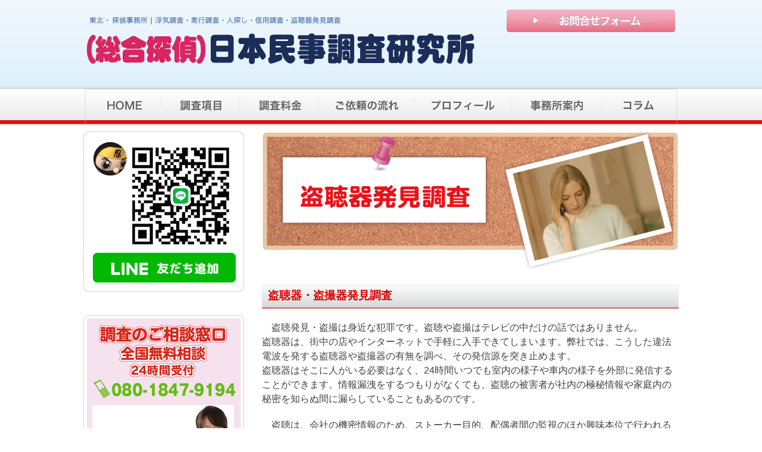

--- FILE ---
content_type: text/html; charset=UTF-8
request_url: https://www.minji-chosa.jp/detective/wiretap/
body_size: 6103
content:
<?xml version="1.0" encoding="UTF-8"?>
<!DOCTYPE HTML>
<html lang="ja">
<head>
    <script>
  (function(i,s,o,g,r,a,m){i['GoogleAnalyticsObject']=r;i[r]=i[r]||function(){
  (i[r].q=i[r].q||[]).push(arguments)},i[r].l=1*new Date();a=s.createElement(o),
  m=s.getElementsByTagName(o)[0];a.async=1;a.src=g;m.parentNode.insertBefore(a,m)
  })(window,document,'script','//www.google-analytics.com/analytics.js','ga');

  ga('create', 'UA-25653144-43', 'auto');
  ga('send', 'pageview');

</script>
    <!-- Google tag (gtag.js) -->
<script async src="https://www.googletagmanager.com/gtag/js?id=G-9TGKN2VHH9"></script>
<script>
  window.dataLayer = window.dataLayer || [];
  function gtag(){dataLayer.push(arguments);}
  gtag('js', new Date());

  gtag('config', 'G-9TGKN2VHH9');
</script>
<meta charset="UTF-8">

<title>盗聴器&nbsp;発見調査&nbsp;|&nbsp;仙台&nbsp;宮城&nbsp;探偵&nbsp;調査&nbsp;日本民事調査研究所（&nbsp;探偵&nbsp;事務所）</title>
<meta name="Description" content="仙台、宮城で探偵素行調査依頼は「日本民事調査研究所」へご相談ください。盗聴器・盗撮器は一般に使用される物では無いため、その性質が分からず、より不安を感じてしまうものです。盗聴器・盗撮器の発見調査を行なうと共に盗聴器・盗撮器の説明及び現状をご説明させて頂き、お客様の不安をやわらげるよう心掛けております。">
<meta name="Keywords" content="探偵,浮気調査,仙台,宮城">

<link rel="stylesheet" href="../../common/css/common.css" type="text/css">
<link rel="stylesheet" href="../../common/css/styles.css" type="text/css">
<link rel="stylesheet" href="../../css/wiretap.css" type="text/css">

<script src="../../common/js/jquery-1.11.1.min.js"></script>
<script src="../../common/js/smartRollover.js" 		type="text/javascript"></script>
<script src="../../common/js/jquery.url.js"			type="text/javascript"></script>
<script>
$(function(){
   $('a[href^=#]').click(function() {
      var speed = 400; // ミリ秒
      var href= $(this).attr("href");
      var target = $(href == "#" || href == "" ? 'html' : href);
      var position = target.offset().top;
      $('body,html').animate({scrollTop:position}, speed, 'swing');
      return false;
   });
});
</script>
<!--[if lt IE 9]>
<script src="../../common/js/html5shiv.js"></script>
<![endif]-->
</head>

<body id="top">
<noscript><p id="noscript">このWebサイトはJavaScriptを使用しています。<!--[if lt IE 9]><br>
Internet Explorer 7／8をお使いの方はJavaScriptをオンにしてご覧ください。<![endif]-->
</p></noscript>

<div id="index-wapper">

<header>

	<div class="inner">
				<h1><a href="https://www.minji-chosa.jp/" title="仙台&nbsp;宮城&nbsp;探偵&nbsp;調査依頼は日本民事調査研究所（&nbsp;探偵&nbsp;/&nbsp;警察官OB&nbsp;/&nbsp;犯罪捜査研究家&nbsp;)"><img src="https://www.minji-chosa.jp/common/img/header/logo.png" alt="仙台&nbsp;宮城&nbsp;探偵&nbsp;調査依頼は日本民事調査研究所（&nbsp;探偵&nbsp;/&nbsp;警察官OB&nbsp;/&nbsp;犯罪捜査研究家&nbsp;）" width="660" height="95"></a></h1>
		<ul>
			<!--li>
					<img src="https://www.minji-chosa.jp/common/img/header/tel.png" width="285" height="65" alt="探偵ご相談予約・お問合せ電話番号"/>
			</li-->
			<li>
				<a href="https://www.minji-chosa.jp/aboutus/contact/">
					<img src="https://www.minji-chosa.jp/common/img/header/contact_off.png" width="285" height="40" alt="探偵ご相談・お問合せ"/>
				</a>
			</li>
		</ul>

	<nav class="top">
				<ul>
			<li>
               	<a href="https://www.minji-chosa.jp/">
                   	<img src="https://www.minji-chosa.jp/common/img/gmenu/menu_01_off.png" width="129" height="65" alt="仙台&nbsp;宮城&nbsp;探偵&nbsp;調査依頼は日本民事調査研究所（&nbsp;探偵&nbsp;/&nbsp;警察官OB&nbsp;/&nbsp;犯罪捜査研究家&nbsp;）" title="仙台&nbsp;宮城&nbsp;探偵&nbsp;調査依頼は日本民事調査研究所（&nbsp;探偵&nbsp;/&nbsp;警察官OB&nbsp;/&nbsp;犯罪捜査研究家&nbsp;）" />
				</a>
			</li>
			<li>
               	<a href="https://www.minji-chosa.jp/detective/">
                   	<img src="https://www.minji-chosa.jp/common/img/gmenu/menu_02_off.png" width="132" height="65" alt="探偵&nbsp;調査項目" title="探偵&nbsp;調査項目" />
				</a>
			</li>
			<li>
               	<a href="https://www.minji-chosa.jp/cost/">
                   	<img src="https://www.minji-chosa.jp/common/img/gmenu/menu_03_off.png" alt="探偵&nbsp;調査料金" width="131" height="65" title="探偵&nbsp;調査料金" />
				</a>
			</li>
			<li>
               	<a href="https://www.minji-chosa.jp/flow/">
                   	<img src="https://www.minji-chosa.jp/common/img/gmenu/menu_04_off.png" alt="探偵&nbsp;ご依頼の流れ" width="163" height="65" title="探偵&nbsp;お問合せからご依頼までの流れ" />
				</a>
			</li>
			<li>
               	<a href="https://www.minji-chosa.jp/aboutus/profile/">
                   	<img src="https://www.minji-chosa.jp/common/img/gmenu/menu_05_off.png" alt="探偵&nbsp;事務所&nbsp;日本民事調査研究所代表者プロフィール" width="163" height="65" title="探偵&nbsp;事務所&nbsp;日本民事調査研究所代表者プロフィール" />
				</a>
			</li>
			<li>
               	<a href="https://www.minji-chosa.jp/aboutus/office/">
                   	<img src="https://www.minji-chosa.jp/common/img/gmenu/menu_06_off.png" alt="仙台&nbsp;宮城&nbsp;探偵&nbsp;事務所&nbsp;日本民事調査研究所案内" width="152" height="65" title="仙台&nbsp;宮城&nbsp;探偵&nbsp;事務所&nbsp;日本民事調査研究所案内" />
				</a>
			</li>
			<li>
               	<a href="http://www.minji-chosa.jp/column/">
                   	<img src="https://www.minji-chosa.jp/common/img/gmenu/menu_07_off.png" alt="コラム&nbsp;|&nbsp;仙台&nbsp;宮城&nbsp;探偵&nbsp;事務所&nbsp;日本民事調査研究所（&nbsp;探偵&nbsp;）" width="126" height="65" title="コラム&nbsp;|&nbsp;仙台&nbsp;宮城&nbsp;探偵&nbsp;事務所&nbsp;日本民事調査研究所（&nbsp;探偵&nbsp;）" />
				</a>
			</li>
		</ul>	</nav>
    </div>
</header>

<div id="contents">

<section class="wiretap01">
	<article class="">
		<h2><img src="../../img/detective/wiretap/img_01.png" alt="盗聴器発見&nbsp;探偵&nbsp;調査依頼" width="700" height="232" title="盗聴器発見&nbsp;探偵&nbsp;調査依頼"/></h2>
		<h3>盗聴器・盗撮器発見調査</h3>
		<p>　盗聴発見・盗撮は身近な犯罪です。盗聴や盗撮はテレビの中だけの話ではありません。<br>
		  盗聴器は、街中の店やインターネットで手軽に入手できてしまいます。弊社では、こうした違法電波を発する盗聴器や盗撮器の有無を調べ、その発信源を突き止めます。<br>
		  盗聴器はそこに人がいる必要はなく、24時間いつでも室内の様子や車内の様子を外部に発信することができます。情報漏洩をするつもりがなくても、盗聴の被害者が社内の極秘情報や家庭内の秘密を知らぬ間に漏らしていることもあるのです。</p>
		<p>　盗聴は、会社の機密情報のため、ストーカー目的、配偶者間の監視のほか興味本位で行われることがあります。あなたがいくら大丈夫だ、関係ないと思っていても、盗聴されている可能性は残念ながら否定できないのが現状です。</p>
		<p>　弊社では、盗聴器、盗撮器を確実に発見し、除去、撤去します。<a href="#wiretap">盗聴発見の料金はこちら</a>をご覧ください。<br>
	    　女性のお一人暮らしなどの場合には、女性スタッフが調査に伺うこともできます。お気軽にご相談ください。</p>
		<h3>こんなことはありませんか？</h3>
		<ul>
			<li>・あの人が知ってるはずのないことを知っている。</li>
			<li>・電話の雑音が増えた。</li>
			<li>・帰宅・帰社直後に不審な電話がある。</li>
			<li>・工事を依頼してから、不審な電話が増えた。</li>
			<li>・賃貸マンションに引っ越した。</li>
			<li>・新築・中古の家を購入し、引っ越した。</li>
			<li>・空き巣に入られた。</li>
			<li>・近所の人の噂話に自分がよく話題に上っている。</li>
		</ul>
		<h3>主な盗聴器・盗撮器の種類</h3>
		<table cellpadding="0" cellspacing="0" class="table01">
			<tr>
				<th width="102" class="th01 u r">無線式</th>
				<td width="596" class="td01 u">一般的に使用される盗聴器・盗撮器はこの無線式に属します。電話回線、コンセントに設置するタイプは電源を接続先から供給できる為、取り外さない限り半永久的に盗聴盗撮電波を発信し続けます。</td>
			</tr>
			<tr>
				<th class="th01 r">有線式</th>
				<td class="td01">文字通り、配線を要する盗聴器・盗撮器です。設置場所が限定され、証拠が残り易い為、あまり使用される例は見受けられませんが、電波が発信されないため発見が困難でもあります。</td>
			</tr>
		</table>
		<hr size="1">
	</article>
</section>

<section class="wiretap02">
<a name="wiretap"></a>
	<article class="">
		<h2>盗聴器・盗撮器発見調査料金表</h2>
		<p class="floatR">税別価格</p>
		<table class="table01">
			<tr>
				<th width="61%" class="th01 u r">調査場所</th>
				<th width="39%" class="th01 u">料金</th>
			</tr>
			<tr>
				<td class="td02 u r">一般家屋・アパート・マンション</td>
				<td class="td03 u">60,000円+交通費</td>
			</tr>
			<tr>
				<td class="td02 u r">自社ビル・テナント・店舗（20坪まで）</td>
				<td class="td03 u">80,000円+交通費</td>
			</tr>
			<tr>
				<td class="td02 u r">自社ビル・テナント・店舗（20坪以上）</td>
				<td class="td03 u">120,000円+交通費</td>
			</tr>
			<tr>
				<td colspan="3" class="td04">※お電話にてお問い合わせを頂く際には、念のため固定電話を使用せず外出先等からご連絡頂きますようお願い致します。</td>
			</tr>
		</table>

		<h2>盗聴器・盗撮器発見調査料金表（入居前）</h2>
		<p class="floatR">税別価格</p>
		<table class="table01">
			<tr>
				<th width="61%" class="th01 u r">調査場所</th>
				<th width="39%" class="th01 u">料金</th>
			</tr>
			<tr>
				<td class="td02 u r">一般家屋・アパート・マンション</td>
				<td class="td03 u">40,000円+交通費</td>
			</tr>
			<tr>
				<td class="td02 u r">自社ビル・テナント・店舗（20坪まで）</td>
				<td class="td03 u">60,000円+交通費</td>
			</tr>
			<tr>
				<td class="td02 u r">自社ビル・テナント・店舗（20坪以上）</td>
				<td class="td03 u">100,000円+交通費</td>
			</tr>
			<tr>
				<td colspan="3" class="td04">※ご入居前の家財道具やオフィス事務機器の搬入・設置前が条件となります。</td>
			</tr>
		</table>
	</article>
</section>

<div id="subMenu">
  	<div class="box02">
		<ul class="ul02">
			<li class="li02"><a href="https://line.me/ti/p/J2l75bZum4" target="_blank"><img src="https://www.minji-chosa.jp/common/img/sidebar/line_bnr001-3.png" alt="line@友だち追加" width="270" height="270" title="日本民事調査研究所LINE" /></a></li>
		</ul>
</div>



		<div class="contactbox">
		<ul class="cul">
			<li class="cli">
				<a href="https://www.minji-chosa.jp/contact/online/">
					<img src="https://www.minji-chosa.jp/common/img/sidebar/contact_online_off.png" alt="探偵&nbsp;調査無料相談24時間全国対応" width="150" height="34" title="探偵&nbsp;調査無料相談24時間全国対応"/>
				</a>
			</li>
			<!--li class="cli">
				<a href="https://www.minji-chosa.jp/contact/fax/">
					<img src="https://www.minji-chosa.jp/common/img/sidebar/contact_fax_off.png" alt="探偵&nbsp;調査無料相談24時間全国対応" width="150" height="34" title="探偵&nbsp;調査無料相談24時間全国対応"/>
				</a>
			</li-->
		</ul>
	</div>
	<div class="box02">
		<ul class="ul02">
			<li class="li02"><a href="https://www.minji-chosa.jp/cost/"><img src="https://www.minji-chosa.jp/common/img/sidebar/pricelist_off.png" alt="探偵調査料金" width="270" height="100" title="探偵調査料金" /></a></li>
			<li class="li02"><a href="https://www.minji-chosa.jp/police/"><img src="https://www.minji-chosa.jp/common/img/sidebar/tantei_police_off.png" alt="探偵と警察" width="270" height="100" title="探偵と警察" /></a></li>
			<li class="li02"><a href="https://www.akai-tantei.com/share/sendai.htm" target="_blank"><img src="https://www.minji-chosa.jp/common/img/sidebar/side_b_akai.png" alt="Akai探偵仙台-調査力に自信がある興信所" width="270" height="75" title="Akai探偵仙台-調査力に自信がある興信所" /></a></li>
			<li class="li02"><a href="https://www.travelbook.co.jp/t-217/list-miyagi_prefecture-5361/tag-218/" target="_blank"><img src="https://www.minji-chosa.jp/common/img/sidebar/toraburubook_bnr.jpg" alt="トラブルブック探偵" width="270" title="トラブルブック探偵" /></a></li>
			<li class="li02"><a href="https://tantei-sos.com/office/5011" target="_blank"><img src="https://www.minji-chosa.jp/common/img/sidebar/tanteisos_bnr.png?2" alt="探偵SOS" title="探偵SOS" /></a></li>
			<li class="li02"><a href="https://tantei-ch.jp/" target="_blank"><img src="https://www.minji-chosa.jp/common/img/sidebar/bnr_tantei_chan.png" alt="探偵ちゃん" title="探偵ちゃん" /></a></li>
		</ul>
	</div>
  	<div class="box01">
		<h2><a href="https://www.minji-chosa.jp/column/" title="探偵&nbsp;コラム"><img src="https://www.minji-chosa.jp/common/img/sidebar/title_column.png" alt="探偵&nbsp;コラム" width="270" height="60" class="" title="探偵&nbsp;コラム" /></a></h2>
		<dl class="dl01">
			<dt class="dt01">
				2025/11/15			</dt>
			<dd class="dd01">
				<a href="https://www.minji-chosa.jp/column/archives/1576">
					<p>浮気調査におけるGPS調査のメリットとデメリット</p>
				</a>
			</dd>
			<dd class="dd01"><hr></dd>
		</dl>
		<dl class="dl01">
			<dt class="dt01">
				2025/10/15			</dt>
			<dd class="dd01">
				<a href="https://www.minji-chosa.jp/column/archives/1572">
					<p>浮気調査を依頼する前に知っておきたいポイント</p>
				</a>
			</dd>
			<dd class="dd01"><hr></dd>
		</dl>
		<dl class="dl01">
			<dt class="dt01">
				2025/09/25			</dt>
			<dd class="dd01">
				<a href="https://www.minji-chosa.jp/column/archives/1651">
					<p>不貞行為の証拠としては、次のようなものがあります</p>
				</a>
			</dd>
			<dd class="dd01"><hr></dd>
		</dl>
		<dl class="dl01">
			<dt class="dt01">
				2025/09/15			</dt>
			<dd class="dd01">
				<a href="https://www.minji-chosa.jp/column/archives/1567">
					<p>仙台でのパートナーの浮気・不倫にお悩みですか？ 探偵の行動調査が解決の糸口に</p>
				</a>
			</dd>
			<dd class="dd01"><hr></dd>
		</dl>
		<dl class="dl01">
			<dt class="dt01">
				2025/08/10			</dt>
			<dd class="dd01">
				<a href="https://www.minji-chosa.jp/column/archives/1554">
					<p>浮気調査「証拠になるもの」と「ならないもの」</p>
				</a>
			</dd>
			<dd class="dd01"><hr></dd>
		</dl>
		<dl class="dl01">
			<dt class="dt01">
				2025/07/15			</dt>
			<dd class="dd01">
				<a href="https://www.minji-chosa.jp/column/archives/1531">
					<p>浮気調査には欠かせない尾行調査</p>
				</a>
			</dd>
			<dd class="dd01"><hr></dd>
		</dl>
		<dl class="dl01">
			<dt class="dt01">
				2025/06/15			</dt>
			<dd class="dd01">
				<a href="https://www.minji-chosa.jp/column/archives/1527">
					<p>浮気のサインを見逃さないで！仙台で浮気調査をお考えの方へ</p>
				</a>
			</dd>
			<dd class="dd01"><hr></dd>
		</dl>
		<dl class="dl01">
			<dt class="dt01">
				2025/05/15			</dt>
			<dd class="dd01">
				<a href="https://www.minji-chosa.jp/column/archives/1518">
					<p>宮城県の離婚率と浮気調査の関係とは？</p>
				</a>
			</dd>
			<dd class="dd01"><hr></dd>
		</dl>
		<dl class="dl01">
			<dt class="dt01">
				2025/01/17			</dt>
			<dd class="dd01">
				<a href="https://www.minji-chosa.jp/column/archives/1512">
					<p>いわゆる援デリ業者（違法風俗業者）とは</p>
				</a>
			</dd>
			<dd class="dd01"><hr></dd>
		</dl>
		<dl class="dl01">
			<dt class="dt01">
				2024/08/16			</dt>
			<dd class="dd01">
				<a href="https://www.minji-chosa.jp/column/archives/1509">
					<p>不貞の証拠能力はこれが最強です</p>
				</a>
			</dd>
			<dd class="dd01"><hr></dd>
		</dl>
	</div></div>

<div class="ftcontact clearFix">
	<a href="http://www.minji-chosa.jp/contact/online/">
		<img src="../../common/img/footer/bt_contact_off.png" width="700" height="200" alt="探偵調査ご相談。仙台、宮城、関東圏で探偵調査依頼は日本民事調査研究所（探偵事務所）"/>
	</a>
</div>

</div>

<footer>
      <div class="inner">
    <ul class="ul01">
      <li class="li01"><a href="https://www.minji-chosa.jp/" title="仙台&nbsp;宮城&nbsp;関東圏で&nbsp;探偵&nbsp;調査依頼は日本民事調査研究所（&nbsp;探偵&nbsp;）">HOME</a></li>
      <li class="li01"><a href="https://www.minji-chosa.jp/contact/online/" title="オンラインご相談">オンラインご相談</a></li>
      <li class="li01"><a href="https://www.minji-chosa.jp/contact/fax/" title="FAXご相談">FAXご相談</a></li>
      <li class="li01"><a href="https://www.minji-chosa.jp/aboutus/profile/" title="日本民事調査研究所（&nbsp;探偵&nbsp;）代表プロフィール">プロフィール</a></li>
      <li class="li01"><a href="https://www.minji-chosa.jp/aboutus/office/" title="事務所案内">事務所案内</a></li>
      <li class="li01"><a href="https://www.minji-chosa.jp/cost/" title="調査料金">調査料金</a></li>
      <li class="li01"><a href="https://www.minji-chosa.jp/flow/" title="ご依頼の流れ">ご依頼の流れ</a></li>
    </ul>
    <ul class="ul01">
      <li class="li01"><a href="https://www.minji-chosa.jp/detective/" title="調査項目">調査項目</a></li>
	  <li class="li02"><a href="https://www.minji-chosa.jp/detective/affair/" title="浮気&nbsp;不倫&nbsp;調査&nbsp;探偵&nbsp;依頼&nbsp;仙台&nbsp;宮城&nbsp;関東圏">浮気調査</a></li>
	  <li class="li02"><a href="https://www.minji-chosa.jp/detective/behavior/" title="素行調査&nbsp;行動調査&nbsp;探偵&nbsp;依頼&nbsp;仙台&nbsp;宮城&nbsp;関東圏">素行調査</a></li>
	  <li class="li02"><a href="https://www.minji-chosa.jp/detective/seek/" title="初恋・恩人探し・家出人&nbsp;所在調査&nbsp;探偵&nbsp;依頼&nbsp;仙台&nbsp;宮城&nbsp;関東圏">人探し・所在調査</a></li>
	  <li class="li02"><a href="https://www.minji-chosa.jp/detective/wiretap/" title="盗聴器発見調査&nbsp;探偵&nbsp;依頼&nbsp;仙台&nbsp;宮城&nbsp;関東圏">盗聴器発見調査</a></li>
	  <li class="li02"><a href="https://www.minji-chosa.jp/detective/repute/" title="結婚相手身元調査&nbsp;探偵&nbsp;依頼&nbsp;仙台&nbsp;宮城&nbsp;関東圏">個人信用調査</a></li>
	  <li class="li02"><a href="https://www.minji-chosa.jp/detective/other/" title="金銭&nbsp;男女間&nbsp;近隣などのトラブル&nbsp;架空請求&nbsp;誹謗中傷でお悩みの方&nbsp;仙台&nbsp;宮城&nbsp;関東圏">トラブル調査</a></li>
    </ul>
    <ul class="ul01">
	  <li class="li01"><a href="https://www.minji-chosa.jp/police/" title="探偵と警察">探偵と警察</a></li>
	  <li class="li01"><a href="https://www.minji-chosa.jp/column/" title="探偵&nbsp;コラム">探偵&nbsp;コラム</a></li>
	  <li class="li01"><a href="https://www.minji-chosa.jp/link/" title="警察・検察リンク集">リンク集</a></li>
	  <li class="li01"><a href="https://www.minji-chosa.jp/faq/" title="よくある質問">よくある質問</a></li>
	  <li class="li01"><a href="https://www.minji-chosa.jp/aboutus/privacy/" title="プライバシーポリシー">プライバシーポリシー</a></li>
      <li class="li01"><a href="https://www.minji-chosa.jp/aboutus/contact/" title="探偵&nbsp;調査&nbsp;お問合せ">お問合せ</a></li>
    </ul>
	<div class="toplink">
		<a href="#top">
			<img src="https://www.minji-chosa.jp/common/img/footer/btn_pagetop_off.png" alt="ページトップ" class="floatR" />
		</a>
	</div>
	<small><img src="https://www.minji-chosa.jp/common/img/footer/copyrights.png" width="315" height="30" alt="仙台&nbsp;宮城&nbsp;関東圏で&nbsp;探偵&nbsp;調査依頼は日本民事調査研究所（&nbsp;探偵&nbsp;）"/></small>
	</div></footer>
</div>
</body>
</html>

--- FILE ---
content_type: text/css
request_url: https://www.minji-chosa.jp/common/css/common.css
body_size: 2280
content:
@charset "UTF-8";

/*全ページ共通
-----------------------------------------*/
/*------------------------------------------------------------
	デフォルトスタイル
------------------------------------------------------------*/
html, body, div, span, applet, object, iframe,
h1, h2, h3, h4, h5, h6, p, blockquote, pre,
a, abbr, acronym, address, big, cite, code,
del, dfn, em, font, img, ins, kbd, q, s, samp,
small, strike, strong, sub, sup, tt, var,
b, u, i, center,
dl, dt, dd, ol, ul, li,
fieldset, form, label, legend,
table, caption, tbody, tfoot, thead, tr, th, td {
	border: 0;
	outline: 0;
	text-decoration: none;
	clear: none;
}
* {
	margin: 0;
	padding-bottom: 0px;
	padding-left: 0;
	padding-right: 0;
}
ol, ul {
	list-style: none;
}
a img {
border: none;
}
html {

}
body {
	color: #424242;
	font-family: "ヒラギノ角ゴ Pro W3", "Hiragino Kaku Gothic Pro", "メイリオ", Meiryo, Osaka, "ＭＳ Ｐゴシック", "MS PGothic", sans-serif;
}
a {
	color: #0349EB;
	text-decoration: underline;
}
a:hover {
	color: #051FB7;
}
hr {
border: none;
height: 0;
overflow: hidden;
border-bottom: 1px dotted #959595;
clear: both;
}
header, footer, section, article, figure ,figcaption {
display: block;
}
p {
	line-height: 150%;
}

/*Wapper
-----------------------------------------*/
#index-wapper {
	padding: 0;
	width: 100%;
	min-width: 1000px;
}
#wapper {
	padding: 0;
	background-position: center top;
	background-image: url(../img/bg.png);
	background-repeat: repeat-x;
	background-color: #FCE6F7;
}


/*ヘッダー
-----------------------------------------*/
body header {
	height: 211px;
	margin-bottom: 10px;
	background-image: url(../img/header/header_bg.png);
	background-repeat: repeat-x;
}
header .inner {
	position: relative;
	width: 1000px;
	margin-top: 0;
	margin-right: auto;
	margin-bottom: 0;
	margin-left: auto;
	height: 211px;
	padding: 0px;
}
header .inner h1 {
	position: absolute;
	top: 20px;
}
header .inner h1 a {

}
header .inner h1 a:hover {

}
header .inner h2 {
	position: absolute;
	top: 100px;
	left: 18px;
	font-family: "ヒラギノ角ゴ Pro W3", "Hiragino Kaku Gothic Pro", "メイリオ", Meiryo, Osaka, "ＭＳ Ｐゴシック", "MS PGothic", sans-serif;
	font-weight: normal;
	color: #030;
	font-size: 12px;
	line-height: 1;
}
header .inner > ul {
	position: absolute;
	right: 5px;
	top: 15px;
}
header .inner > ul li {
	margin-bottom: 5px;

}
header .inner > ul li a {
opacity: .75;
}
header .inner > ul li a:hover {
opacity: 1;
}

/*ヘッダー:メニュー
-----------------------------------------*/
nav.top {
	height: 65px;
	width: 1000px;
	margin-left: auto;
	margin-right: auto;
	margin-top: 1px;
	margin-bottom: 0px;
	position: absolute;
	top: 146px;
	padding-left: 2px;
	padding-right: 2px;
}
nav.top ul li {
	float: left;
}


/*------------------------------------------------------------
	#breadcrumb
------------------------------------------------------------*/
.breadcrumbs {
	margin-top: 10px;
	margin-right: 0;
	margin-bottom: 15px;
	margin-left: 0;
	font-size: 12px;
	line-height: 25px;
	height: 25px;
}
.breadcrumbs ul li{
	float: left;
	margin-right: 20px;
}
.breadcrumbs a{
	color: #3261A4;
}
.breadcrumbs a:hover{
	color: #1592c8;
}


/*フッター
-----------------------------------------*/
footer {
	background-image: url(../img/footer/bg.png);
	background-repeat: repeat-x;
	clear: both;
	position: absolute;
	width: 100%;
}
footer .toplink{
	z-index: 3;
	position: absolute;
	top: 20px;
	right: 0px;
}
footer .toplink img{
	z-index: 3;
	position: relative;
	top: 0px;
	float: right;

}
footer .inner {
	position: relative;
	width: 1000px;
	margin-top: 0px;
	margin-right: auto;
	margin-left: auto;
	padding-top: 30px;
	height: 200px;
}
footer .inner ul.ul01 {
	float: left;
	width: 210px;
	display: block;
	position: relative;
}
footer .inner ul.ul01 li.li01 {
	font-size: 12px;
	color: #383838;
	background-image: url(../img/footer/p1.png);
	background-repeat: no-repeat;
	background-position: left center;
	padding-left: 15px;
	padding-top: 0px;
}
footer .inner ul.ul01 li.li01 a{
	line-height: 25px;
	color: #FDF0F9;
	width: 180px;
	height: 25px;
	display: block;
}
footer .inner ul.ul01 li.li01 a:hover{
	color: #034DBD;
	background-color: #E3F0FC;
}
footer .inner ul.ul01 li.li02 {
	font-size: 12px;
	color: #383838;
	background-image: url(../img/footer/p1.png);
	background-repeat: no-repeat;
	background-position: 20px center;
	padding-left: 15px;
	padding-top: 0px;
}
footer .inner ul.ul01 li.li02 a{
	line-height: 25px;
	color: #FDF0F9;
	width: 160px;
	height: 25px;
	display: block;
	text-indent: 20px;
	margin-left: 20px;
}
footer .inner ul.ul01 li.li02 a:hover{
	color: #034DBD;
	background-color: #E3F0FC;
}
footer small {
	font-size: 10px;
	text-align: center;
	position: absolute;
	top: 150px;
	display: block;
	margin-bottom: 10px;
	width: 315px;
	height: 30px;
	right: 0px;
}

/*noscript
-----------------------------------------*/
p#noscript {
width: 80%;
padding: 30px;
margin: 0 auto;
color: red;
font-weight: bold;
}

/*複数ページで使用
-----------------------------------------
-----------------------------------------*/
#contents {
	width: 1000px;
	position: relative;
	margin-right: auto;
	margin-bottom: 0;
	margin-left: auto;
	padding-top: 0;
	padding-right: 0;
	padding-bottom: 50px;
	padding-left: 0;
	text-decoration: none;
	margin-top: 10px;
	min-height: 2000px;
}
#contents:after {
content: "";
display: block;
clear: both;
}
*+html #contents {
	min-height: 1px;
	text-decoration: none;
}
section:after {
content: "";
display: block;
clear: both;
}
*+html section {
min-height: 1px;
}
section {
	clear: both;
}


/*見出し
-----------------------------------------*/
section > h1 {
	background: url(../img/midashi2a.png) no-repeat;
	font-size: 16px;
	text-indent: 30px;
	width: 680px;
	height: 74px;
	line-height: 40px;
	margin-bottom: -10px;
	position: relative;
	font-family: Arial,"Hiragino Kaku Gothic Pro","メイリオ","ＭＳ Ｐゴシック",sans-serif;
	z-index: 1;
}
section h1,
section h2 {
font-weight: normal;
}


/*左カラム
-----------------------------------------*/
#subMenu {
	position: absolute;
	top: 0px;
	width: 270px;
	z-index: 2;
	left: 0px;
}

/*サブエリア
-----------------------------------------*/
#subMenu .contactbox{
	margin-bottom: 10px;
	background-image: url(../img/sidebar/contact_bg.png);
	background-position: center center;
	background-repeat: no-repeat;
	width: 270px;
	height: 317px;
	display: block;
	position: relative;
}
#subMenu .contactbox ul.cul{
	position: absolute;
	top: 225px;
	left: 30px;
}
#subMenu .contactbox ul.cul li.cli{
	margin-bottom: 5px;
}

/*コラム
-----------------------------------------*/
#subMenu .box01{
	margin-bottom: 10px;
	background-color: #edebe7;
}
#subMenu .box01 h2{
}
#subMenu .box01 dl.dl01{
	padding-top: 5px;
	padding-bottom: 10px;
	padding-right: 10px;
	padding-left: 10px;
}
#subMenu .box01 dl.dl01 dt.dt01{
	font-size: 10px;
}
#subMenu .box01 dl.dl01 dd.dd01{
	padding-bottom: 5px;
	font-size: 90%;
}
#subMenu .box01 dl.dl01 dd.dd01 hr{
	border-bottom: 1px dotted #3E3E3E;
}

/*メニューボタン
-----------------------------------------*/
#subMenu .box02{
	margin-bottom: 10px;
}
#subMenu .box02 ul.ul02{
}
#subMenu .box02 ul.ul02 li.li02{
	padding-bottom: 5px;
}

/*リンクバナー
-----------------------------------------*/
#subMenu .box03 ul.ul03{
	margin-bottom: 15px;

}
#subMenu .box03 ul.ul03 li.li03{

}

/*携帯QRコード
-----------------------------------------*/
#subMenu .box04 ul.ul04{
	margin-bottom: 15px;

}
#subMenu .box04 ul.ul04 li.li04{

}

#subMenu ul.ul01 {

}
#subMenu ul.ul01 li.li01 a {
	text-decoration: none;
	display: block;
}
#subMenu ul.ul01 li.li01 a:hover {

}
#subMenu ul.ul01 li.li01:first-child a {
	border-top: none;
}


.ftcontact {
	clear: both;
	width: 700px;
	height: 182px;
	display: block;
	margin-left: 300px;
	margin-bottom: 30px;
}


--- FILE ---
content_type: text/css
request_url: https://www.minji-chosa.jp/common/css/styles.css
body_size: 1100
content:
@charset "utf-8";
/*------------------------------------------------------------
	汎用スタイル
------------------------------------------------------------*/
/* 見出し体裁 */

/* テキスト体裁 */

/* テーブル */
.l {
	border-left: 1px solid #9E9C9C;
}
.r {
	border-right: 1px solid #9E9C9C;
}
.u {
	border-bottom: 1px solid #9E9C9C;
}
.t {
	border-top: 1px solid #9E9C9C;
}

/*------------------------------------------------------------
	便利スタイル
------------------------------------------------------------*/
/* リスト */
/* 画像 */

/* 注意書き */

/* 引用 */

/* float */
.floatL {
	float: left;
}

.floatR {
	float: right;
}

.clear {
	clear: both;
}
.center {
	margin:0 auto;
	padding:0;
}
.tcenter {
	text-align:center;
}
.tleft {
	text-align:left;
}
/* clearfix */
	* html .clearFix {
		zoom: 1;
	}

	*+html .clearFix {
		zoom: 1;
	}

.clearFix:after {
	height: 0;
	visibility: hidden;
	content: ".";
	display: block;
	clear: both;
}
.dotline {
	border-bottom: 100% dotted #640736;
	margin-bottom: 5px;
	margin-top: 5px;
}
.bold{
	font-weight:bold;
}
.white_bg{
	background-color:#FFFFFF;
}
.hi10 {
	height:10px;
}
.hi20 {
	height:20px;
}
.mr0 {
	margin-right: 0px !important;
}
.mr5 {
	margin-right: 5px !important;
}
.mr10 {
	margin-right: 10px !important;
}
.mr16 {
	margin-right: 16px !important;
}
.pd5 {
	padding: 5px !important;
}
.pd10 {
	padding: 10px !important;
}
.pdt8 {
	padding-top: 8px !important;
}
.pdt10 {
	padding-top: 10px !important;
}
.pdt20 {
	padding-top: 20px !important;
}
.pdt30 {
	padding-top: 30px !important;
}
.pdt40 {
	padding-top: 40px !important;
}
.pdb10 {
	padding-bottom: 10px !important;
}
.pdb20 {
	padding-bottom: 20px !important;
}
.mr10 {
	margin-right: 10px !important;
}
.mr15 {
	margin-right: 15px !important;
}
.mr16 {
	margin-right: 16px !important;
}
.mr20 {
	margin-right: 20px !important;
}
.mr30 {
	margin-right: 30px !important;
}
.mr80 {
	margin-right: 80px !important;
}
.ml0 {
	margin-left: 0px !important;
}
.ml2 {
	margin-left: 2px !important;
}
.ml4 {
	margin-left: 2px !important;
}
.ml5 {
	margin-left: 5px !important;
}
.ml10 {
	margin-left: 10px !important;
}
.ml15 {
	margin-left: 15px !important;
}
.ml20 {
	margin-left: 20px !important;
}
.ml25 {
	margin-left: 25px !important;
}
.ml22 {
	margin-left: 22px !important;
}
.ml30 {
	margin-left: 30px !important;
}
.ml35 {
	margin-left: 35px !important;
}
.ml50 {
	margin-left: 50px !important;
}
.ml60 {
	margin-left: 60px !important;
}
.ml70 {
	margin-left: 70px !important;
}
.ml80 {
	margin-left: 80px !important;
}
.ml100 {
	margin-left: 100px !important;
}
.ml110 {
	margin-left: 110px !important;
}
.ml120 {
	margin-left: 120px !important;
}
.ml122 {
	margin-left: 122px !important;
}
.ml150 {
	margin-left: 150px !important;
}
.ml160 {
	margin-left: 160px !important;
}
.ml180 {
	margin-left: 180px !important;
}
.ml200 {
	margin-left: 200px !important;
}
.ml234 {
	margin-left: 234px !important;
}
.ml275 {
	margin-left: 275px !important;
}
.ml310 {
	margin-left: 310px !important;
}
.ml330 {
	margin-left: 330px !important;
}
.ml350 {
	margin-left: 350px !important;
}
.mb5 {
	margin-bottom: 5px !important;
}
.mb10 {
	margin-bottom: 10px !important;
}
.mb15 {
	margin-bottom: 15px !important;
}
.mb16 {
	margin-bottom: 16px !important;
}
.mb20 {
	margin-bottom: 20px !important;
}
.mb25 {
	margin-bottom: 25px !important;
}
.mb30 {
	margin-bottom: 30px !important;
}
.mb35 {
	margin-bottom: 35px !important;
}
.mb40 {
	margin-bottom: 40px !important;
}
.mb45 {
	margin-bottom: 45px !important;
}
.mb50 {
	margin-bottom: 50px !important;
}
.mt2 {
	margin-top: 2px !important;
}
.mt4 {
	margin-top: 4px !important;
}
.mt5 {
	margin-top: 5px !important;
}
.mt10 {
	margin-top: 10px !important;
}
.mt15 {
	margin-top: 15px !important;
}
.mt20 {
	margin-top: 20px !important;
}
.mt28 {
	margin-top: 28px !important;
}
.mt30 {
	margin-top: 30px !important;
}
.mt40 {
	margin-top: 40px !important;
}
.mt50 {
	margin-top: 50px !important;
}
.mt70 {
	margin-top: 70px !important;
}
.mt150 {
	margin-top: 150px !important;
}
.w50{
	width:50px;
}
.w60{
	width:60px;
}
.w70{
	width:70px;
}
.w80{
	width:80px;
}
.w100{
	width:100px;
}
.w200{
	width:200px;
}
.w300{
	width:300px;
}
.w350{
	width:350px;
}
.w400{
	width:400px;
}
.w450{
	width:450px;
}
.w500{
	width:500px;
}
.w530{
	width:530px;
}
.w600{
	width:600px;
}
.w680{
	width:680px;
}
/*------------------------------------------------------------
	input
------------------------------------------------------------*/
.input01 {
	margin:10px;
	font-size:14px;
	padding:10px;
}
.textarea01 {
	font-size:14px;
	padding:10px;
	margin:10px;
	height:100px;
}
.error01 {
	color:#FF0000;
	font-weight:bold;
	background-color:#CCCCCC;
}
.alert01 {
	font-weight:bold;
	color:#FF0000;
}
.graytxtcolor {
	color: #AAA;
}
/*------------------------------------------------------------
	ul
------------------------------------------------------------*/
ul.liL{
	text-align:center;
}
ul.liL li,
ul.liL li form,
ul.liL li form input
{
	margin-left:5px;
    display: -moz-inline-box;/*for FF2*/
    display: inline-block;/*Modern Browser & FF3*/
}
*+html ul.liL li,
*+html ul.liL li form,
*+html ul.liL li form input
{
	margin-left:2px;
	display: inline;
}


--- FILE ---
content_type: text/css
request_url: https://www.minji-chosa.jp/css/wiretap.css
body_size: 904
content:
@charset "UTF-8";

/* サブメニューの位置変更 スタイル本体はcommon.css
-----------------------------------------*/
#subMenu {
	top: 0px;
}


/* 共通
-----------------------------------------*/
section {
	margin-right: 0;
	margin-bottom: 20px;
	margin-left: 0;
	float: left;
}
section > h1 {
	height: 74px;
	position: relative;
	z-index: 1;
	margin-bottom: -15px;
}
section article {
}


/*警察官OBと実績と調査力
-----------------------------------------*/
section.wiretap01 {
	margin-left: 300px;
	width: 700px;
}
section.wiretap01 article h2 {
	margin-bottom: 20px;
}
section.wiretap01 article h3 {
	background-image: url(../common/img/contents/bg_03.png);
	line-height: 35px;
	color: #D80104;
	height: 40px;
	text-indent: 10px;
}
section.wiretap01 article p {
	margin-top: 20px;
	margin-bottom: 20px;
	line-height: 150%;
}
section.wiretap01 article ul {
	padding-top: 20px;
	padding-bottom: 30px;
}
section.wiretap01 article ul li {
	line-height: 30px;
	border-bottom: 1px dotted #A2A0A0;
	color: #BC1E1E;
}
section.wiretap01 article img {
}
section.wiretap01 article table.table01 {
	width: 100%;
	margin-bottom: 20px;
	border: 1px solid #9E9C9C;
	margin-top: 20px;
}
section.wiretap01 article table.table01 th.th01 {
	line-height: 30px;
}
section.wiretap01 article table.table01 td.td01 {
	line-height: 30px;
	padding-top: 5px;
	padding-right: 5px;
	padding-bottom: 5px;
	padding-left: 5px;
}

/*探偵調査項目
-----------------------------------------*/
section.wiretap02 {
	margin-left: 300px;
	width: 700px;
}
section.wiretap02 article h2 {
	color: #3261A4;
	margin-top: 20px;
}
section.wiretap02 article h3 {
	color: #1592c8;
	margin-bottom: 10px;
}
section.wiretap02 article p {
	line-height: 150%;
}
section.wiretap02 article ul.ul01 {
	padding-top: 10px;
	padding-bottom: 20px;
}
section.wiretap02 article ul.ul01 li.li01 {
	width: 220px;
	height: 150px;
	display: block;
	float: left;
	border: 1px solid #BBB9B9;
	border-radius: 2px;
}
section.wiretap02 article ul.ul01 li.li01 ul.ul02{
}
section.wiretap02 article ul.ul01 li.li01 ul.ul02 li.li02{

}
section.wiretap02 article table.table01 {
	width: 100%;
	margin-bottom: 15px;
	border: 1px solid #9E9C9C;
}
section.wiretap02 article table.table01 th.th01 {
	line-height: 30px;
}
section.wiretap02 article table.table01 td.td01 {
	background-color: #0170D8;
	color: #FDFDFD;
	line-height: 30px;
}
section.wiretap02 article table.table01 td.td02 {
	line-height: 30px;
}
section.wiretap02 article table.table01 td.td03 {
	color: #FB0202;
	line-height: 30px;
	text-align: center;
}
section.wiretap02 article table.table01 td.td04 {
	line-height: 30px;
}
section.wiretap02 article table.table01 td.tdr {
	text-align: right;
	font-size: 12px;
	line-height: 20px;
}

/*探偵調査項目
-----------------------------------------*/
section.wiretap03 {
	margin-left: 300px;
	width: 700px;
}
section.wiretap03 article h2 {
	color: #1592c8;
	margin-bottom: 10px;
}
section.wiretap03 article h3 {
	color: #1592c8;
	margin-bottom: 10px;
}
section.wiretap03 article p {
	margin-top: 20px;
	margin-bottom: 20px;
	line-height: 150%;
}
section.wiretap03 article ul.ul01 {
	padding-top: 10px;
	padding-bottom: 20px;
}
section.wiretap03 article ul.ul01 li.li01 {
	width: 200px;
	height: 150px;
	display: block;
	float: left;
	border: 1px solid #BBB9B9;
	border-radius: 2px;
	padding-top: 10px;
	padding-right: 10px;
	padding-bottom: 10px;
	padding-left: 10px;
}

section.wiretap03 article table.table02 {
	width: 100%;
	margin-bottom: 15px;
	border: 1px solid #9E9C9C;
}
section.wiretap03 article table.table02 th.th02 {
	border-bottom: 1px solid #9E9C9C;
	border-right: 1px solid #9E9C9C;
	line-height: 30px;
}
section.wiretap03 article table.table02 td.td02 {
	line-height: 30px;
	text-indent: 10px;
}
section.wiretap03 article table.table02 td.td02 {
	border-bottom: 1px solid #9E9C9C;
	border-right: 1px solid #9E9C9C;
	line-height: 30px;
}
section.wiretap03 article table.table01 td.td03 {
	color: #FB0202;
	border-bottom: 1px solid #9E9C9C;
	border-right: 1px solid #9E9C9C;
	line-height: 30px;
	text-align: center;
}
section.wiretap03 article table.table01 td.td04 {
	text-indent: 10px;
	line-height: 30px;
}
section.wiretap03 article table.table01 td.tdr {
	text-align: right;
	font-size: 12px;
	line-height: 20px;
}


--- FILE ---
content_type: application/javascript
request_url: https://www.minji-chosa.jp/common/js/jquery.url.js
body_size: 1584
content:
// JQuery URL Parser plugin - https://github.com/allmarkedup/jQuery-URL-Parser
// Written by Mark Perkins, mark@allmarkedup.com
// License: http://unlicense.org/ (i.e. do what you want with it!)

;(function($, undefined) {
    
    var tag2attr = {
        a : 'href',
        img : 'src',
        form : 'action',
        base : 'href',
        script : 'src',
        iframe : 'src',
        link : 'href'
    },
    
key = ["source","protocol","authority","userInfo","user","password","host","port","relative","path","directory","file","query","fragment"], // keys available to query

aliases = { "anchor" : "fragment" }, // aliases for backwards compatability

parser = {
strict : /^(?:([^:\/?#]+):)?(?:\/\/((?:(([^:@]*):?([^:@]*))?@)?([^:\/?#]*)(?::(\d*))?))?((((?:[^?#\/]*\/)*)([^?#]*))(?:\?([^#]*))?(?:#(.*))?)/, //less intuitive, more accurate to the specs
loose : /^(?:(?![^:@]+:[^:@\/]*@)([^:\/?#.]+):)?(?:\/\/)?((?:(([^:@]*):?([^:@]*))?@)?([^:\/?#]*)(?::(\d*))?)(((\/(?:[^?#](?![^?#\/]*\.[^?#\/.]+(?:[?#]|$)))*\/?)?([^?#\/]*))(?:\?([^#]*))?(?:#(.*))?)/ // more intuitive, fails on relative paths and deviates from specs
},

querystring_parser = /(?:^|&|;)([^&=;]*)=?([^&;]*)/g, // supports both ampersand and semicolon-delimted query string key/value pairs

fragment_parser = /(?:^|&|;)([^&=;]*)=?([^&;]*)/g; // supports both ampersand and semicolon-delimted fragment key/value pairs

function parseUri( url, strictMode )
{
var str = decodeURI( url ),
res = parser[ strictMode || false ? "strict" : "loose" ].exec( str ),
uri = { attr : {}, param : {}, seg : {} },
i = 14;

while ( i-- )
{
uri.attr[ key[i] ] = res[i] || "";
}

// build query and fragment parameters

uri.param['query'] = {};
uri.param['fragment'] = {};

uri.attr['query'].replace( querystring_parser, function ( $0, $1, $2 ){
if ($1)
{
uri.param['query'][$1] = $2;
}
});

uri.attr['fragment'].replace( fragment_parser, function ( $0, $1, $2 ){
if ($1)
{
uri.param['fragment'][$1] = $2;
}
});

// split path and fragement into segments

        uri.seg['path'] = uri.attr.path.replace(/^\/+|\/+$/g,'').split('/');
        
        uri.seg['fragment'] = uri.attr.fragment.replace(/^\/+|\/+$/g,'').split('/');
        
        // compile a 'base' domain attribute
        
        uri.attr['base'] = uri.attr.host ? uri.attr.protocol+"://"+uri.attr.host + (uri.attr.port ? ":"+uri.attr.port : '') : '';
        
return uri;
};

function getAttrName( elm )
{
var tn = elm.tagName;
if ( tn !== undefined ) return tag2attr[tn.toLowerCase()];
return tn;
}

$.fn.url = function( strictMode )
{
var url = '';

if ( this.length )
{
url = $(this).attr( getAttrName(this[0]) ) || '';
}

        return $.url( url, strictMode );
};

$.url = function( url, strictMode )
{
if ( arguments.length === 1 && url === true )
        {
            strictMode = true;
            url = undefined;
        }
        
        strictMode = strictMode || false;
        url = url || window.location.toString();
        
        return {
            
            data : parseUri(url, strictMode),
            
            // get various attributes from the URI
            attr : function( attr )
            {
                attr = aliases[attr] || attr;
                return attr !== undefined ? this.data.attr[attr] : this.data.attr;
            },
            
            // return query string parameters
            param : function( param )
            {
                return param !== undefined ? this.data.param.query[param] : this.data.param.query;
            },
            
            // return fragment parameters
            fparam : function( param )
            {
                return param !== undefined ? this.data.param.fragment[param] : this.data.param.fragment;
            },
            
            // return path segments
            segment : function( seg )
            {
                if ( seg === undefined )
                {
                    return this.data.seg.path;
                }
                else
                {
                    seg = seg < 0 ? this.data.seg.path.length + seg : seg - 1; // negative segments count from the end
                    return this.data.seg.path[seg];
                }
            },
            
            // return fragment segments
            fsegment : function( seg )
            {
                if ( seg === undefined )
                {
                    return this.data.seg.fragment;
                }
                else
                {
                    seg = seg < 0 ? this.data.seg.fragment.length + seg : seg - 1; // negative segments count from the end
                    return this.data.seg.fragment[seg];
                }
            }
            
        };
        
};

})(jQuery);

--- FILE ---
content_type: text/plain
request_url: https://www.google-analytics.com/j/collect?v=1&_v=j102&a=828845781&t=pageview&_s=1&dl=https%3A%2F%2Fwww.minji-chosa.jp%2Fdetective%2Fwiretap%2F&ul=en-us%40posix&dt=%E7%9B%97%E8%81%B4%E5%99%A8%C2%A0%E7%99%BA%E8%A6%8B%E8%AA%BF%E6%9F%BB%C2%A0%7C%C2%A0%E4%BB%99%E5%8F%B0%C2%A0%E5%AE%AE%E5%9F%8E%C2%A0%E6%8E%A2%E5%81%B5%C2%A0%E8%AA%BF%E6%9F%BB%C2%A0%E6%97%A5%E6%9C%AC%E6%B0%91%E4%BA%8B%E8%AA%BF%E6%9F%BB%E7%A0%94%E7%A9%B6%E6%89%80%EF%BC%88%C2%A0%E6%8E%A2%E5%81%B5%C2%A0%E4%BA%8B%E5%8B%99%E6%89%80%EF%BC%89&sr=1280x720&vp=1280x720&_u=IADAAEABAAAAACAAI~&jid=1761358890&gjid=1111774536&cid=1358552975.1763758763&tid=UA-25653144-43&_gid=884721081.1763758764&_r=1&_slc=1&z=1432035129
body_size: -568
content:
2,cG-9TGKN2VHH9